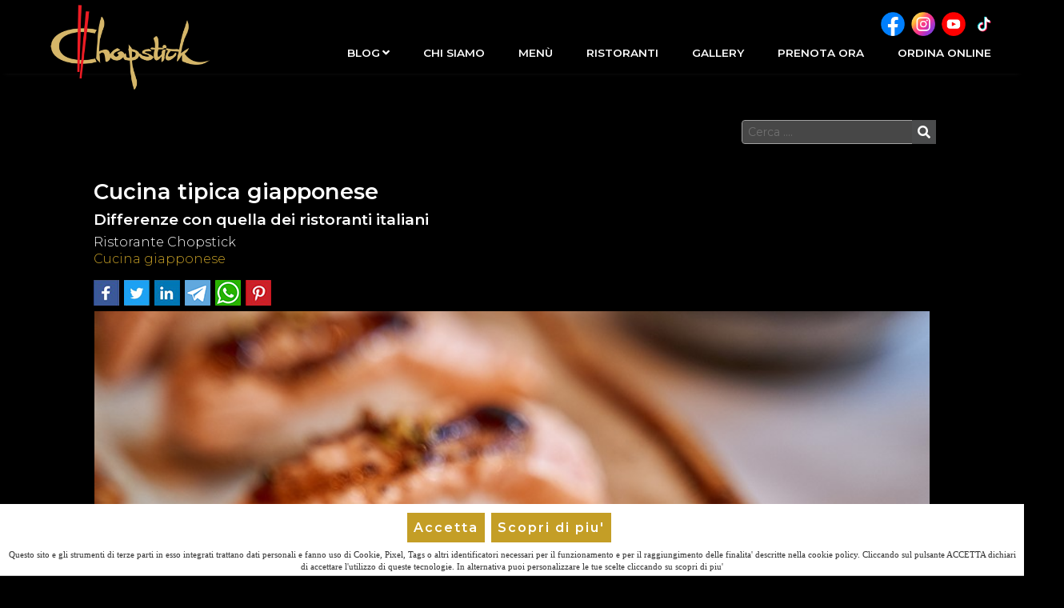

--- FILE ---
content_type: text/html; charset=utf-8
request_url: https://www.chopstick.it/it/blog/cucina-tipica-giapponese-differenze-con-quella-dei-ristoranti-italiani-244
body_size: 23442
content:


<!DOCTYPE html>
<html id="ctl00_htmltag" xml:lang="it">
<head id="ctl00_masterHead"><title>
	Cucina tipica giapponese Differenze con quella dei ristoranti italiani Chopstick

</title><meta id="ctl00_metaDesc" name="Description" content="Quando si parla di cucina tipica giapponese, in Italia, si pensa immediatamente al sushi e, di conseguenza, al pesce crudo. È pur sempre vero che il pesce è l’ingrediente principale della cucina giapponese, ma assolutamente non è l’unico. A dire la verità, la cucina proposta dalla maggior parte
" /><meta id="ctl00_metaKeyw" name="Keywords" /><meta id="ctl00_metaRobots" name="robots" content="index,follow" /><meta name="distribution" content="Global" /><meta name="classification" /><meta id="ctl00_metaAbstract" name="abstract" /><meta id="ctl00_metafbdescription" property="og:description" content="Quando si parla di cucina tipica giapponese, in Italia, si pensa immediatamente al sushi e, di conseguenza, al pesce crudo. È pur sempre vero che il pesce è l’ingrediente principale della cucina giapponese, ma assolutamente non è l’unico. A dire la verità, la cucina proposta dalla maggior parte" /><meta id="ctl00_metafbvideourl" property="og:video" /><meta id="ctl00_metafbvideoheight" property="og:video:height" content="245" /><meta id="ctl00_metafbvideowidth" property="og:video:width" content="400" /><meta id="ctl00_metafbvideotype" property="og:video:type" content="application/x-shockwave-flash" /><meta id="ctl00_metafbimage" property="og:image" content="https://www.chopstick.it/public/Files/rif000002/244/cucina-giapponese.jpg" /><meta id="ctl00_metafbTitle" property="og:title" content="Cucina tipica giapponese Differenze con quella dei ristoranti italiani Chopstick
" /><meta property="fb:admins" content="100000889151299" /><meta http-equiv="Content-Type" content="text/html; charset=iso-8859-1" /><meta name="viewport" content="width=device-width, initial-scale=1.0" /><link  rel="alternate"  hreflang="it"  href="https://www.chopstick.it/it/blog/cucina-tipica-giapponese-differenze-con-quella-dei-ristoranti-italiani-244"/><link rel="alternate" hreflang="x-default"  href="https://www.chopstick.it/it/blog/cucina-tipica-giapponese-differenze-con-quella-dei-ristoranti-italiani-244"/><link rel="canonical"  href="https://www.chopstick.it/it/blog/cucina-tipica-giapponese-differenze-con-quella-dei-ristoranti-italiani-244"/><link id="ctl00_linkFi1" rel="shortcut icon" href="https://www.chopstick.it/images/favicon.ico" /><link id="ctl00_linkFi2" rel="icon" type="image/png" href="https://www.chopstick.it/images/favicon.png" /><link rel="icon" href="/images/icons/icon-144x144.png" />
    <!-- theme-color defines the top bar color (blue in my case)-->
    <meta name="theme-color" content="#008aff" />
    <!-- Add to home screen for Safari on iOS-->
    <meta name="apple-mobile-web-app-capable" content="yes" /><meta name="apple-mobile-web-app-status-bar-style" content="default" /><meta name="apple-mobile-web-app-title" content="Sito Base" /><link rel="apple-touch-icon" href="/images/icons/icon-144x144.png" />
    <!-- Add to home screen for Windows-->
    <meta name="msapplication-TileImage" content="/images/icons/icon-144x144.png" /><meta name="msapplication-TileColor" content="#000000" /><link rel="manifest" href="../../site.webmanifest" />
    <!-- Google tag (gtag.js) -->
<script async src="https://www.googletagmanager.com/gtag/js?id=G-6MBER89H0Y"></script>
<script>
    window.dataLayer = window.dataLayer || [];
    function gtag() { dataLayer.push(arguments); }
    gtag('js', new Date());

    gtag('config', 'G-6MBER89H0Y');
</script>
</head>
<body class="bckbody">
    <div class="loader">
        <div class="spinner"></div>
    </div>
    <form name="aspnetForm" method="post" action="./cucina-tipica-giapponese-differenze-con-quella-dei-ristoranti-italiani-244" id="aspnetForm">
<div>
<input type="hidden" name="__EVENTTARGET" id="__EVENTTARGET" value="" />
<input type="hidden" name="__EVENTARGUMENT" id="__EVENTARGUMENT" value="" />

</div>

<script type="text/javascript">
//<![CDATA[
var theForm = document.forms['aspnetForm'];
if (!theForm) {
    theForm = document.aspnetForm;
}
function __doPostBack(eventTarget, eventArgument) {
    if (!theForm.onsubmit || (theForm.onsubmit() != false)) {
        theForm.__EVENTTARGET.value = eventTarget;
        theForm.__EVENTARGUMENT.value = eventArgument;
        theForm.submit();
    }
}
//]]>
</script>


        <script>//<![CDATA[
;
 var lng = 'I';
 var pathAbs = 'https://www.chopstick.it';
var idofferta = '244';
var tipologia = 'rif000002';
var categoria = 'prod000019';
var categoria2liv = '';
var GoogleMapsKey = 'AIzaSyAI9pleffZQ2n3y81P7fxemgGkVfZwbD4g';
var stripe_publishableKey = 'pk_test_Ml9NO4ZOVFzRYmmg9mHbnjef';
;
//]]></script>

        
        <link  href="/bdecss/bundlecss1?v=C75110C0E8E31F3A059BD4FF736F1083" rel="stylesheet" />
        <link  href="/bdecss/bundlecss2?v=D5DDA7C7045E175B7F08D4EDE41833CD"  rel="preload" as="style" onload="this.rel='stylesheet'"  />
        
        <script   src="/bdejs/bundlejslib0?v=CA0143B8B8889DEDE4266077CD3531A6"></script>
        


        

        <link rel="preconnect" href="https://fonts.googleapis.com">
        <link rel="preconnect" href="https://fonts.gstatic.com" crossorigin>

        <link href="https://fonts.googleapis.com/css2?family=Montserrat:ital,wght@0,100..900;1,100..900&display=swap" rel="stylesheet">


        
        

        

        <!-- MENU -->
        <div id="ctl00_divTop" class="fixedtop">
            <div class="row d-flex justify-content-between " style="padding: 5px 0px; margin: 0px;">
                <div class="col-auto  d-flex justify-content-end">
                    
                    <div class="social-icons-small  d-block px-2 px-lg-4 border-right bd-secondary-color">
                        <ul>
                            <li style="float: right">
                                <a href='https://www.facebook.com/Chopstick-Restaurant-107613861545918' target="_blank" class="social-media-icon-small facebook-icon-small" data-original-title="facebook"></a>
                            </li>
                            <li style="float: right">
                                <a href='https://www.instagram.com/chopstick_ristorante/' target="_blank" class="social-media-icon-small instagram-icon-small" data-original-title="instagram"></a>
                            </li>
                            <li style="float: right">
                                <a href='https://www.youtube.com/channel/UCUaXjXbz4Rkjl-2Io2Y8Jrg/' target="_blank" class="social-media-icon-small youtube-icon-small" data-original-title="youtube"></a>
                            </li>
                            
                            
                        </ul>
                        
                        
                    </div>
                    
                    <div class="simplemenu d-none">
                        <ul>

                            
                            <li class="dropdown px-2 px-lg-4 d-none d-sm-block">
                                <a data-target="#" data-toggle="dropdown" class="dropdown-toggle" style="cursor: pointer; color: #fff">
                                    <i class="fa fa-comments-o mr-2" style="color: #fff;"></i>Blog<b class="caret"></b></a>
                                <ul class="dropdown-menu dropdown-menu-right px-3">
                                    <li><a href="https://www.chopstick.it/it/blog" style="font-weight:600 !important"   class=" selecteditem "   >Blog</a></li>
                                    <li>
                                        <hr />
                                    </li>
                                    <li><a href="https://www.chopstick.it/it/blog/cucina-orientale-p18" >Cucina orientale</a></li><li><a href="https://www.chopstick.it/it/blog/cucina-giapponese-p19" style="font-weight:600 !important"   class=" selecteditem "   >Cucina giapponese</a></li><li><a href="https://www.chopstick.it/it/blog/ricette-chopstick-p25" >Ricette Chopstick</a></li><li><a href="https://www.chopstick.it/it/blog/news-e-curiosita-p42" >News & Curiosità</a></li>
                                </ul>
                            </li>
                            <!-- CONTATTI --->
                            
                            <!-- TELEFONO --->
                            
                        </ul>
                    </div>
                </div>
                
                <div class="col-auto d-flex justify-content-end">
                    <div class="position-relative d-none">
                        <div class="input-group flex-nowrap px-2 px-lg-4 bd-secondary-color" style="width: 100%; padding-top: 3px; padding-bottom: 3px; border-left: 1px solid">
                            
                            <input class="form-control blog-search-input" name="txtSearchTop" id="txtSearchTop" type="text" placeholder='Cerca' style="height: 24px; font-size: 0.8rem;" onkeydown="if (event.keyCode == 13)  document.getElementById('btncercatop1').click()" />
                            <span class="input-group-append" style="border: none; padding: 0px;">
                                <button type="button" onclick="cerca('txtSearchTop','rif000001',true)" id="btncercatop1" class="" style="border: none; background-color: rgba(255, 255, 255, 0.6); border-top-right-radius: 5px; border-bottom-right-radius: 5px;"><i class="fa fa-search"></i></button>
                            </span>
                        </div>
                    </div>
                    
                    <!-- LINGUE --->

                    

                </div>
            </div>
        </div>
        <div class="fixednav bckColor2" id="mainnav" style="padding-left: 20px; padding-right: 20px">



            <div class="d-none d-lg-block" style="position: absolute; top: 15px; right: 20px; margin-right: 15px; margin-left: 5px; margin-top: 0px; padding: 0px; font-size: 0.9rem; background-color: transparent; border-radius: 3px; z-index: 99">
                <div class="row">
                    <div class="col-sm-12 align-self-center pt-0 pb-1">
                        <div class="d-flex justify-content-center  animated" data-animtype="bounceInRight" data-animrepeat="1" data-animspeed="0.5s" data-animdelay="0.5s">
                            <ul class="p-0">
                                <li class="d-inline-block pl-1">
                                    <a href='https://www.facebook.com/Chopstick-Restaurant-107613861545918' target="_blank" class="" data-original-title="facebook">
                                        <img style="width: 30px" src="/images/SiteSpecific/facebook.png" /></a>
                                </li>
                                <li class="d-inline-block pl-1">
                                    <a href='https://www.instagram.com/chopstick_ristorante/' target="_blank" class="" data-original-title="instagram">
                                        <img style="width: 30px" src="/images/SiteSpecific/instagram.png" /></a>
                                </li>
                                <li class="d-inline-block pl-1"><a class="" href='https://www.youtube.com/channel/UCUaXjXbz4Rkjl-2Io2Y8Jrg/' data-original-title="yuotube" target="_blank">
                                    <img style="width: 30px" src="/images/SiteSpecific/youtube.png" /></a></li>
                                <li class="d-inline-block pl-1"><a class="" href='https://www.tiktok.com/@chopstick_restaurant?is_from_webapp=1&sender_device=pc' data-original-title="yuotube" target="_blank">
                                    <img style="width: 30px" src="/images/SiteSpecific/tictoc.png" /></a></li>

                               
                            </ul>
                        </div>
                    </div>
                </div>
            </div>


            <!-- ICONA CALL RESPONSIVE -->
            <div class="d-none" style="position: absolute; top: 15px; right: 5px; margin-right: 15px; margin-left: 5px; margin-top: 0px; padding: 0px; font-size: 0.9rem; background-color: transparent; border-radius: 3px; z-index: 99">
                <a style="padding-top: 0px;" class="float-right" href='tel:+390653091227'>
                    <i class="fas fas-2x fa-phone" style="font-size: 24px; margin-top: 5px;"></i></a>
            </div>
            <div class="d-none" style="position: absolute; top: 10px; right: 45px; margin-right: 15px; margin-left: 5px; margin-top: 0px; padding: 0px; font-size: 0.9rem; background-color: transparent; border-radius: 3px; z-index: 99">
                <a style="padding-top: 0px;" class="float-right" href=''>
                    <i class="fa fa-2x fa-whatsapp" style="color: #2f7b40; font-size: 30px; font-weight: 900; margin-top: 5px;"></i></a>
            </div>
            <div class="container d-none" id="divImg">
                <div class="row">
                    <div class="col-12" style="line-height: 0; min-height: 0px; text-align: center">
                        <a href='https://www.chopstick.it'>
                            <div class="divlogoBrand fulllogobckdark" style="margin: 0px auto;"></div>
                        </a>
                    </div>
                </div>
            </div>
            <div id="menuzord" class="menuzord menuzord-responsive white pb-0 pb-sm-0">
                <div>
                    <a class="menuzord-brand" href='https://www.chopstick.it'>
                        <div class="divlogoBrand fulllogobckdark"></div>
                    </a>
                </div>
                <ul class="menuzord-menu menuzord-indented scrollable menuzord-right outofsight">
                    


                    
                    <li class="d-block">
                        <a href="javascript:void(0)" class="a-dropdown" style="cursor: pointer;">
                            Blog</a>
                        <ul class="dropdown">
                            <li><a href="https://www.chopstick.it/it/blog/cucina-orientale-p18" >Cucina orientale</a></li><li><a href="https://www.chopstick.it/it/blog/cucina-giapponese-p19" style="font-weight:600 !important"   class=" selecteditem "   >Cucina giapponese</a></li><li><a href="https://www.chopstick.it/it/blog/ricette-chopstick-p25" >Ricette Chopstick</a></li><li><a href="https://www.chopstick.it/it/blog/news-e-curiosita-p42" >News & Curiosità</a></li>
                        </ul>
                    </li>

                    <li><a href="https://www.chopstick.it/it/ristorante-chopstick" >Chi siamo</a></li>
                    <li><a href="https://www.chopstick.it/it/menu" >Menù</a></li>
                    <li><a href="https://www.chopstick.it/it/dove-siamo" >Ristoranti</a></li>
                    
                    
                    
                    
                    <li><a  href="https://www.chopstick.it/it/gallery-64" class=""    >Gallery</a></li>

                    <li><a  href="https://www.chopstick.it/it/prenota-ora-63" class=""    >Prenota Ora</a></li>
                    <li><a  href="https://www.chopstick.it/it/ordina-online-62" class=""    >Ordina Online</a></li>
                    
                    
                    
                    
                    


                    
                    <li class="d-none">
                        <a id="linkContatti1High" href='https://www.chopstick.it/AspNetPages/Content_Tipo3.aspx?Lingua=I&TipoContenuto=Contatti'>
                            <span class="label-nav">Contatti   </span>
                        </a>
                    </li>
                    
                    <li style="height: 1px" class="scrollable-fix"></li>
                </ul>
            </div>
        </div>
        <!-- FINE MENU --->
        <!--  MAIN CONTENT -->
        <section class="body-wrapper">
            <div id="VerticalSpacer" class="headerspacer"></div>
            <div id="VerticalSpacer1" style="height: 0px; background-color: transparent"></div>
            <div style="display:none">
                <div style="max-width: 1400px; margin: 0 auto; padding-left: 15px; padding-right: 15px; position: relative" id="breadcrumbContainer">
                    <div class="breadcrumbs clearfix">
                        <ul id="ctl00_ulBreadcrumb" class="float-right breadcrumb" itemscope="" itemtype="https://schema.org/BreadcrumbList"><li itemprop="itemListElement" itemscope itemtype="https://schema.org/ListItem"> <a itemtype="https://schema.org/Thing" itemprop="item" href="https://www.chopstick.it"><span itemprop="name">Home</span></a> <meta itemprop="position" content="1" /></li><li itemprop="itemListElement" itemscope itemtype="https://schema.org/ListItem"> <a itemtype="https://schema.org/Thing" itemprop="item" href="https://www.chopstick.it/it/blog"><span itemprop="name">Blog   </span></a> <meta itemprop="position" content="2" /></li><li itemprop="itemListElement" itemscope itemtype="https://schema.org/ListItem"> <a itemtype="https://schema.org/Thing" itemprop="item" href="https://www.chopstick.it/it/blog/cucina-giapponese-p19"><span itemprop="name">Cucina giapponese</span></a> <meta itemprop="position" content="3" /></li><li itemprop="itemListElement" itemscope itemtype="https://schema.org/ListItem"> <a itemtype="https://schema.org/Thing" itemprop="item" href="https://www.chopstick.it/it/blog/cucina-tipica-giapponese-differenze-con-quella-dei-ristoranti-italiani-244"><span itemprop="name">Cucina tipica giapponese
Differenze con quella dei ristoranti italiani</span></a> <meta itemprop="position" content="4" /></li></ul>
                    </div>
                </div>
            </div>
            
            
            
            
    <div id="divTitleContainer" style="display: none">
        <div class="row">
            <div class="col-md-1 col-sm-1">
            </div>
            <div class="col-md-10 col-sm-10 col-12">
                
            </div>
            <div class="col-md-1 col-sm-1">
            </div>
        </div>
    </div>
    
    <script type="text/javascript">
        makeRevLower = true;
        function goBack() {
            window.history.back()
        }
        $(document).ready(function () {
        });
    </script>

            
    

            <div style="max-width: 1400px; margin: 0px auto; padding-left: 0px; padding-right: 0px">
                <div>
                    

    <div class="row justify-content-center" id="divSezioneSchedaContenuto">
        
        <div id="ctl00_ContentPlaceHoldermasternorow_column2" class="col-12 col-sm-10">
            <div class="clearfix" style="margin: 0px">
                <div id="ctl00_ContentPlaceHoldermasternorow_divSearch" class="float-right" style="max-width: 350px; margin: 10px auto">
                    <div class="sidebar-content tags blog-search ">
                        <div class="input-group flex-nowrap">
                            
                            <input class="form-control blog-search-input" onkeydown="if (event.keyCode == 13)  document.getElementById('btncerca1').click()" name="searchtext" id="searchtext" type="text" placeholder='Cerca ....' />
                            <span class="input-group-addon">
                                <button type="button" onclick="cerca('searchtext')" id="btncerca1" class="blog-search-button fa fa-search" />
                                
                                
                            </span>
                        </div>

                    </div>
                </div>
                
            </div>
            <div class="row">
                <span id="ctl00_ContentPlaceHoldermasternorow_output"></span>
            </div>
            <div id="divItemContainter1" style="position: relative; display: none"></div>
            <div id="divItemContainter2" style="position:relative; ;display:block" class=""><div id="divitem" class=" mt-4 p-2 text-left container" itemscope="" itemtype="http://schema.org/Article" style="display:block">
    <div class="mx-3 mx-sm-0">
        <h1 itemprop="name" style="margin-bottom:4px">
            <a class=" primary-color" target="_self" href="https://www.chopstick.it/it/blog/cucina-tipica-giapponese-differenze-con-quella-dei-ristoranti-italiani-244" title="Cucina tipica giapponese Differenze con quella dei ristoranti italiani
" style="display:inline-block">
                <span itemprop="headline" class="">Cucina tipica giapponese</span><br>
                <span style="font-size: 0.7em;line-height: 0.1;" class="">Differenze con quella dei ristoranti italiani</span>
            </a>
        </h1>
        <!--VALORI PER LO SCHEMA-->
        <meta itemprop="datePublished" class="" content="06/11/2020">
        <span itemprop="author"><span class="">Ristorante Chopstick</span></span>
        <div itemprop="publisher" itemscope="" itemtype="http://schema.org/Organization" style="display:none">
            <div itemprop="logo" itemscope="" itemtype="https://schema.org/ImageObject">
                <img src="/images/main_logo_d.png">
                <meta itemprop="url" content="/images/main_logo_d.png">
                <meta itemprop="width" content="1000">
                <meta itemprop="height" content="925">
            </div>
            <span itemprop="name"><span class="">Ristorante Chopstick</span></span>
        </div>
        <!-- fine VALORI PER LO SCHEMA-->
        <div class="text-left" style="padding-right:10px;font-size:1rem; font-style:italic;text-align:right;padding-bottom:0px;">
            <span class=" linksmall-blog" style="margin-right:10px; font-style:normal;"><a href='https://www.chopstick.it/it/blog/cucina-giapponese-p19'>Cucina giapponese</a></span>
            <span class="" style="padding-left:10px;"></span>
        </div>
       
        <p>
         </p><div class="share42init" data-path="/js/share42/"></div>
        
        <div class=" files-list" style="display:none"></div>

        <div class="blog-post-body border-top-0 border-bottom-0 pt-0" itemprop="description">

            <!-- Start PHOTO GALLERY Placeholder per la owl gallery -->
            <!--Gallery foto a pagina intera-->
            <div id="plhGallery" class=" col-12 float-none p-0 col-sm-12 float-sm-left pl-sm-0 pr-sm-0 pb-sm-3"><div style="width: 100%" id="divitem-gallery">
    <div class="flexslider border-bottom" data-transition="slide" data-slidernav="auto" id="divitem-main-slider" style="width:100%; overflow:hidden; margin-bottom:10px; margin-top:0px; ; ;display:block">
        <div class="slides flexmaincontainer " skip="" max-height=""><div class="slide" data-thumb="https://www.chopstick.it/public/Files/rif000002/244/cucina-giapponese.jpg"><div class="slide-content" style="position:relative;padding: 1px"><img class="zoommgfy" itemprop="image" style="border:none;max-width:100%;height:auto;" src="https://www.chopstick.it/public/Files/rif000002/244/cucina-giapponese.jpg" data-magnify-src="https://www.chopstick.it/public/Files/rif000002/244/cucina-giapponese.jpg" data-magnify-magnifiedwidth="1100" data-magnify-magnifiedheight="769" alt=""></div></div></div>
    </div>
    <div class="flexslider d-none d-sm-block" id="divitem-navigation-slider" style="max-height: 100px; padding-top: 0px; padding-bottom: 0px; overflow: hidden;display:none">
        <ul class="slides flexnavcontainer " skip=""></ul>
        <div style="clear: both"></div>
    </div>
</div>
<style>
    .flexnavcontainer > li > img {
        max-height: 100px;
        max-width: 100px;
    }
</style>
</div>
            <!--<div id="plhGallery" class="bind col-12 float-none p-0 col-sm-12 float-sm-left pl-sm-0 pr-sm-0 pb-sm-3" mybind="Id" myvalue="video" myvalue1="skip" format="frmvisibility"></div>-->
            <div class="responsive-video" style="display: none">
                <iframe frameborder="0" allowfullscreen="" class="" frameborder="0" allowfullscreen="" src=""></iframe>
            </div>
            <!-- End PHOTO GALLERY Placeholder per la owl gallery -->

            <span class=" mb-1">Quando si parla di cucina tipica giapponese, in Italia, si pensa immediatamente al sushi e, di conseguenza, al pesce crudo. <br>È pur sempre vero che il pesce è l’ingrediente principale della cucina giapponese, ma assolutamente non è l’unico.<br><br>A dire la verità, la cucina proposta dalla maggior parte dei ristoranti giapponesi sul territorio italiano è una cucina che viene leggermente adattata alla cultura e al gusto di questo Paese. Quindi, fra la cucina tipica giapponese e quella che troviamo nei ristornati giapponesi italiani ci sono delle differenze.<br><br>Il sushi, in tutte le sue forme, è ovviamente presente selle tavole giapponesi. Assieme a pesce e riso, però, troviamo tante altre preparazioni che vengono proposte normalmente. Una di queste è l’Okonomiyaki, un piatto tanto popolare in Giappone quanto la pizza in Italia. Si tratta di una sorta di frittata all’interno della quale si può mettere di tutto. <br>Un piatto diffusissimo che non manca mai è il Ramen, che comunque viene frequentemente servito anche nei ristornati italiani: il Ramen è un piatto saporitissimo a base di tagliatelle di frumento servite in brodo di carne e/o pesce, insaporito con salsa di soia o miso e arricchito con vari altri ingredienti, come, ad esempio, maiale affettato e alghe marine.<br>Altro piatto tipico è il Sukiyaki: fettine di carne di manzo, tofu, ito konnyaku, porro, cavolo di Pechino, Shiitake e altri vegetali cotti in una pentola di ferro con salsa di soia, zucchero, acqua e mirin, il tutto servito dentro una ciotola con uovo sbattuto.<br>Lo Shabu shabu, invece, è un piatto a base di carne di maiale e verdure cotti in un brodo di Katsuobushi – scaglie di tonno essiccato – o di alga combu, che verranno poi consumati intingendoli prima nella salsa Ponzu.<br>Altro piatto che forse in Italia non è molto conosciuto è il Donburi, cioè un piatto costituito da una base di riso con sopra pesce, verdure o carne. Un tipo di donburi è il katsudon, con riso e cotoletta di maiale.<br><br>Anche in Giappone si fanno le polpette: sono i Takoyaki, principalmente a base di polpo.<br>Spuntino assai diffuso è il Nikuman: un impasto di acqua e farina cotto al vapore che fa da involucro per carne di maiale aromatizzata in diverse varianti – al curry, per esempio.<br>In inverno si consuma l’Oden, una minestra fatta con brodo di tonno secco oppure di alghe di combu, nella quale sono cotti vari ingredienti, fra cui daikon e uova.<br>Uno degli ingredienti per questa zuppa è anche il ¬Ganmodoki – tofu fritto con verdure, uova e semi di sesamo bianco – che però si mangia anche da solo.<br><br>E per quanto riguarda i dolci? I dolci in Giappone sono molto diversi da quelli italiani. Un dolce che potrebbe essere difficile da trovare nei ristoranti giapponesi in Italia è il Daigakuimo, un dolce tipico a base di patate dolci caramellate e decorate da semi neri.<br><br><br><br><br><br><br></span><br>
            <span class=""></span>
        </div>
        <div class="clearfix"></div>
        <!-- <div class="float-right">
        <a rel="nofollow, noindex" class="btn bind" style="width: 100%;" target="_self" href="contactlink" title="" mybind="Id"><span class="bind" mybind="Id" myvalue="testorichiedi1" format="formatlabelresource"></span></a>
    </div>-->
        <!--<div class="float-right">
        <a class="btn bind" style="width: 100%" target="_self" href="bcklink" title="" mybind="Id"><span class="bind" mybind="Id" myvalue="testoindietro" format="formatlabelresource"></span></a>
    </div>-->
        <div class="w-100">
            <div class="row justify-content-between mx-0 pt-3 pt-lg-4 pb-3 pb-lg-5 border-top bd-primary-color">

                <!--<div class="col-12 col-lg-auto mr-0 mb-3 mb-lg-0">
                    <div class="row">
                        <a rel="nofollow, noindex" class="btn-black-outline w-100 bind" target="_blank" href="printlink" title="" mybind="Id"><span class="bind" mybind="Id" myvalue="stampa" format="formatlabelresource"></span></a>
                    </div>
                </div>-->

                <div class="col-12 col-lg-auto mb-3 my-lg-0">
                    <div class="row justify-content-between">

                        <div class="row">
                            <div class="col mr-3">
                                <a rel="nofollow" class="" target="_self" href="https://www.chopstick.it/it/blog/giappone-e-peru-una-storia-di-incontri-e-tradizioni-245" title="Giappone e Perù Una storia di incontri e tradizioni
" style="display:inline-block">
                                    <span class="btn "><div style="display:inline-block;vertical-align:top;margin: 0 0px 0 5px;"><i class="fa fa-chevron-left" aria-hidden="true" style="margin:0"></i>Precedente</div></span><div style="display:inline-block;">
                                    </div>
                                </a>
                            </div>
                        </div>

                        <div class="row">
                            <div class="col">
                                <a rel="nofollow" class="" target="_self" href="https://www.chopstick.it/it/blog/yuzu-il-super-food-giapponese-242" title="Yuzu Il super food giapponese
" style="display:inline-block">
                                    <span class="btn "><div style="display:inline-block;vertical-align:top;margin: 0 5px 0 0;">Successivo<i class="fa fa-chevron-right" style="margin:0"></i></div></span><div style="display:inline-block;vertical-align:top">
                                    </div>
                                </a>
                            </div>
                        </div>

                    </div>

                </div>
            </div>
        </div>
    </div>
</div></div>
            <!-- Go to www.addthis.com/dashboard to customize your tools -->
            
        </div>
        
    </div>

    

                </div>
                <div class="row">
                    

                </div>
            </div>
            
    
    
    <div class="" id="divSuggeritiContainer">
        <div style="max-width: 1600px; margin: 0px auto; position: relative; padding: 30px 25px;">
            <div id="divScrollerSuggeritiJsTitle" class="row justify-content-center mb-4" style="display: none; margin-left: 30px; margin-right: 30px">
                <div class="row">
                    <div class="col-sm-12 col-12">
                        <div class="subtitle-block clearfix">

                            <div class="row" style="text-align: left; padding-bottom: 0px; padding-top: 0px; margin-bottom: 0px; line-height: 40px; color: #33332e;">
                                <div class="pull-left lead">
                                    <h2 class="mbr-section-title" style="margin-bottom: 3px">
                                        
                                        Altri articoli     </h2>
                                </div>
                            </div>
                        </div>

                    </div>
                </div>
            </div>
            <div id="divScrollerSuggeritiJs" class=""> <!-- Scroller  -->
<div style="padding-bottom:20px; ;display:block">
    <!--<div class="row">
        <div class="col-sm-12">
            <div class="title-block clearfix">
                <div class="row" style="text-align: center; padding-bottom: 10px; padding-top: 10px; margin-bottom: 5px;line-height:35px">
                    <span id="scrollersuggeritititle"></span>
                    <a class="owl-btn prev-v2" id="scrollersuggeritiprev"><i style="color: #33332e" class="fa fa-chevron-left"></i></a>
                    <a class="owl-btn next-v2" id="scrollersuggeritinext"><i style="color: #33332e" class="fa fa-chevron-right"></i></a>
                </div>
            </div>
        </div>
    </div>-->

    <a class="owl-btn prev-v2 position-absolute" style="z-index: 2; top: 50%; margin-top: -40px; left: 0; margin-left: -50px;" id="scrollersuggeritiprev"><i class="fa fa-chevron-left tx-primary-color"></i></a>
    <a class="owl-btn next-v2 position-absolute" style="z-index: 2; top: 50%; margin-top: -40px; right: 0; margin-right: -50px;" id="scrollersuggeritinext"><i class="fa fa-chevron-right tx-primary-color"></i></a>

    <div class="row py-0 text-center " style="min-height: 400px;">
        <div class="col-md-12 col-sm-12 col-12 px-0">
            <!--<div style="position:absolute;left:-10px;top:100px" class=" d-none d-sm-block">
                <a class="owl-btn prev-v2" id="scrollersuggeritiprev"><i style="color: #33332e" class="fa fa-2x fa-chevron-circle-left"></i></a>
            </div>
            <div style="position:absolute;left:calc(100% - 10px);top:100px"class=" d-none d-sm-block">
                <a class="owl-btn next-v2" id="scrollersuggeritinext"><i style="color: #33332e" class="fa fa-2x fa-chevron-circle-right"></i></a>
            </div>-->
            <div class="owl-carousel-v1 owl-work-v1 margin-bottom-40">
                <div class="owl-slider-v2" id="scrollersuggeriti">
                    <div class="item box mb-4 mx-3 mx-sm-4">
                        <div class="card border-tipo3 bg-color-sottomeu-normal rounded" style="overflow: hidden;">
                            <div style="border: none; box-shadow: none" class="feature">
                                <!--<a  target="_self" href="link" title="titolo" mybind="Id">
                                    <div class="work-image">
                                        <img src="/images/dummylogo.png" alt="" class="bind" mybind="Id" />
                                    </div>
                                </a>-->
                                <a target="_self" href="https://www.chopstick.it/it/blog/giappone-e-peru-una-storia-di-incontri-e-tradizioni-245" class=" mb-3" title="Giappone e Perù Una storia di incontri e tradizioni
" style="overflow:hidden;display:inline-block">
                                    <div class="work-image imgovercontainer m-0" style="max-height:300px;overflow:hidden">
                                        <img src="https://www.chopstick.it/public/Files/rif000002/245/peru.jpg" alt="" class="">
                                        <!--<div class="item-img-overlay">
                                        </div>-->
                                    </div>
                                </a>
                                <div class="body-banner-slider    px-3 mb-4">
                                    <h3 class="h3-body-title-1  mb-0">
                                        <a class=" white-color  title-banner-slider" target="_self" href="https://www.chopstick.it/it/blog/giappone-e-peru-una-storia-di-incontri-e-tradizioni-245" title="Giappone e Perù Una storia di incontri e tradizioni
" style="display:inline-block">
                                            <span class="">Giappone e Perù</span>
                                        </a>
                                    </h3>
                                    <a class=" subtitle-banner-slider white-color    mt-2" target="_self" href="https://www.chopstick.it/it/blog/giappone-e-peru-una-storia-di-incontri-e-tradizioni-245" title="Giappone e Perù Una storia di incontri e tradizioni
" style="display:inline-block">
                                        <p class="" style="font-size:1.3rem">Una storia di incontri e tradizioni</p>
                                    </a>
                                    <p style="font-size:1rem" class="  white-color">Fra Giappone e Perù c’è un legame che dura ormai da qualche secolo: il Perù ospita la seconda comunità giapponese del Sudamerica – la prima si trova in Brasile.<br><br>Questa lunga... &#10132;</p>
                                </div>
                                <div class="clearfix"></div>
                            </div>
                   
                        </div>
                    </div>
                
                    <div class="item box mb-4 mx-3 mx-sm-4">
                        <div class="card border-tipo3 bg-color-sottomeu-normal rounded" style="overflow: hidden;">
                            <div style="border: none; box-shadow: none" class="feature">
                                <!--<a  target="_self" href="link" title="titolo" mybind="Id">
                                    <div class="work-image">
                                        <img src="/images/dummylogo.png" alt="" class="bind" mybind="Id" />
                                    </div>
                                </a>-->
                                <a target="_self" href="https://www.chopstick.it/it/blog/cucina-tipica-giapponese-differenze-con-quella-dei-ristoranti-italiani-244" class=" mb-3" title="Cucina tipica giapponese Differenze con quella dei ristoranti italiani
" style="overflow:hidden;display:inline-block">
                                    <div class="work-image imgovercontainer m-0" style="max-height:300px;overflow:hidden">
                                        <img src="https://www.chopstick.it/public/Files/rif000002/244/cucina-giapponese.jpg" alt="" class="">
                                        <!--<div class="item-img-overlay">
                                        </div>-->
                                    </div>
                                </a>
                                <div class="body-banner-slider    px-3 mb-4">
                                    <h3 class="h3-body-title-1  mb-0">
                                        <a class=" white-color  title-banner-slider" target="_self" href="https://www.chopstick.it/it/blog/cucina-tipica-giapponese-differenze-con-quella-dei-ristoranti-italiani-244" title="Cucina tipica giapponese Differenze con quella dei ristoranti italiani
" style="display:inline-block">
                                            <span class="">Cucina tipica giapponese</span>
                                        </a>
                                    </h3>
                                    <a class=" subtitle-banner-slider white-color    mt-2" target="_self" href="https://www.chopstick.it/it/blog/cucina-tipica-giapponese-differenze-con-quella-dei-ristoranti-italiani-244" title="Cucina tipica giapponese Differenze con quella dei ristoranti italiani
" style="display:inline-block">
                                        <p class="" style="font-size:1.3rem">Differenze con quella dei ristoranti italiani</p>
                                    </a>
                                    <p style="font-size:1rem" class="  white-color">Quando si parla di cucina tipica giapponese, in Italia, si pensa immediatamente al sushi e, di conseguenza, al pesce crudo. <br>È pur sempre vero che il pesce è l’ingrediente principale... &#10132;</p>
                                </div>
                                <div class="clearfix"></div>
                            </div>
                   
                        </div>
                    </div>
                
                    <div class="item box mb-4 mx-3 mx-sm-4">
                        <div class="card border-tipo3 bg-color-sottomeu-normal rounded" style="overflow: hidden;">
                            <div style="border: none; box-shadow: none" class="feature">
                                <!--<a  target="_self" href="link" title="titolo" mybind="Id">
                                    <div class="work-image">
                                        <img src="/images/dummylogo.png" alt="" class="bind" mybind="Id" />
                                    </div>
                                </a>-->
                                <a target="_self" href="https://www.chopstick.it/it/blog/yuzu-il-super-food-giapponese-242" class=" mb-3" title="Yuzu Il super food giapponese
" style="overflow:hidden;display:inline-block">
                                    <div class="work-image imgovercontainer m-0" style="max-height:300px;overflow:hidden">
                                        <img src="https://www.chopstick.it/public/Files/rif000002/242/yuzu.jpg" alt="" class="">
                                        <!--<div class="item-img-overlay">
                                        </div>-->
                                    </div>
                                </a>
                                <div class="body-banner-slider    px-3 mb-4">
                                    <h3 class="h3-body-title-1  mb-0">
                                        <a class=" white-color  title-banner-slider" target="_self" href="https://www.chopstick.it/it/blog/yuzu-il-super-food-giapponese-242" title="Yuzu Il super food giapponese
" style="display:inline-block">
                                            <span class="">Yuzu</span>
                                        </a>
                                    </h3>
                                    <a class=" subtitle-banner-slider white-color    mt-2" target="_self" href="https://www.chopstick.it/it/blog/yuzu-il-super-food-giapponese-242" title="Yuzu Il super food giapponese
" style="display:inline-block">
                                        <p class="" style="font-size:1.3rem">Il super food giapponese </p>
                                    </a>
                                    <p style="font-size:1rem" class="  white-color">È innegabile che con la globalizzazione le nostre tavole sempre più spesso vedono comparire alimenti, verdure e frutta di tradizioni culinarie di tutto il mondo e spesso ci incuriosisce... &#10132;</p>
                                </div>
                                <div class="clearfix"></div>
                            </div>
                   
                        </div>
                    </div>
                
                    <div class="item box mb-4 mx-3 mx-sm-4">
                        <div class="card border-tipo3 bg-color-sottomeu-normal rounded" style="overflow: hidden;">
                            <div style="border: none; box-shadow: none" class="feature">
                                <!--<a  target="_self" href="link" title="titolo" mybind="Id">
                                    <div class="work-image">
                                        <img src="/images/dummylogo.png" alt="" class="bind" mybind="Id" />
                                    </div>
                                </a>-->
                                <a target="_self" href="https://www.chopstick.it/it/blog/sashimi-nigiri-o-teppanyaki-i-piatti-della-cucina-giapponese-231" class=" mb-3" title="Sashimi, nigiri o teppanyaki I piatti della cucina giapponese
" style="overflow:hidden;display:inline-block">
                                    <div class="work-image imgovercontainer m-0" style="max-height:300px;overflow:hidden">
                                        <img src="https://www.chopstick.it/public/Files/rif000002/231/cucina-giapponese.jpg" alt="" class="">
                                        <!--<div class="item-img-overlay">
                                        </div>-->
                                    </div>
                                </a>
                                <div class="body-banner-slider    px-3 mb-4">
                                    <h3 class="h3-body-title-1  mb-0">
                                        <a class=" white-color  title-banner-slider" target="_self" href="https://www.chopstick.it/it/blog/sashimi-nigiri-o-teppanyaki-i-piatti-della-cucina-giapponese-231" title="Sashimi, nigiri o teppanyaki I piatti della cucina giapponese
" style="display:inline-block">
                                            <span class="">Sashimi, nigiri o teppanyaki</span>
                                        </a>
                                    </h3>
                                    <a class=" subtitle-banner-slider white-color    mt-2" target="_self" href="https://www.chopstick.it/it/blog/sashimi-nigiri-o-teppanyaki-i-piatti-della-cucina-giapponese-231" title="Sashimi, nigiri o teppanyaki I piatti della cucina giapponese
" style="display:inline-block">
                                        <p class="" style="font-size:1.3rem">I piatti della cucina giapponese</p>
                                    </a>
                                    <p style="font-size:1rem" class="  white-color">I piatti della cucina giapponese hanno nomi che ancora non tutti conoscono. Magari li avete anche provati nel vostro ristorante preferito, ma non sapete il loro nome. Oltre all’arcinoto... &#10132;</p>
                                </div>
                                <div class="clearfix"></div>
                            </div>
                   
                        </div>
                    </div>
                
                    <div class="item box mb-4 mx-3 mx-sm-4">
                        <div class="card border-tipo3 bg-color-sottomeu-normal rounded" style="overflow: hidden;">
                            <div style="border: none; box-shadow: none" class="feature">
                                <!--<a  target="_self" href="link" title="titolo" mybind="Id">
                                    <div class="work-image">
                                        <img src="/images/dummylogo.png" alt="" class="bind" mybind="Id" />
                                    </div>
                                </a>-->
                                <a target="_self" href="https://www.chopstick.it/it/blog/cucina-giapponese-ecco-perch-fa-bene-alla-salute-229" class=" mb-3" title="Cucina Giapponese Ecco perché fa bene alla salute
" style="overflow:hidden;display:inline-block">
                                    <div class="work-image imgovercontainer m-0" style="max-height:300px;overflow:hidden">
                                        <img src="https://www.chopstick.it/public/Files/rif000002/229/cucina-giapponese.jpg" alt="" class="">
                                        <!--<div class="item-img-overlay">
                                        </div>-->
                                    </div>
                                </a>
                                <div class="body-banner-slider    px-3 mb-4">
                                    <h3 class="h3-body-title-1  mb-0">
                                        <a class=" white-color  title-banner-slider" target="_self" href="https://www.chopstick.it/it/blog/cucina-giapponese-ecco-perch-fa-bene-alla-salute-229" title="Cucina Giapponese Ecco perché fa bene alla salute
" style="display:inline-block">
                                            <span class="">Cucina Giapponese</span>
                                        </a>
                                    </h3>
                                    <a class=" subtitle-banner-slider white-color    mt-2" target="_self" href="https://www.chopstick.it/it/blog/cucina-giapponese-ecco-perch-fa-bene-alla-salute-229" title="Cucina Giapponese Ecco perché fa bene alla salute
" style="display:inline-block">
                                        <p class="" style="font-size:1.3rem">Ecco perché fa bene alla salute</p>
                                    </a>
                                    <p style="font-size:1rem" class="  white-color">Che la cucina giapponese sia molto salutare è ormai risaputo da tempo. Il popolo giapponese è uno dei più longevi al mondo e con uno stato di salute medio eccellente: la genetica... &#10132;</p>
                                </div>
                                <div class="clearfix"></div>
                            </div>
                   
                        </div>
                    </div>
                
                    <div class="item box mb-4 mx-3 mx-sm-4">
                        <div class="card border-tipo3 bg-color-sottomeu-normal rounded" style="overflow: hidden;">
                            <div style="border: none; box-shadow: none" class="feature">
                                <!--<a  target="_self" href="link" title="titolo" mybind="Id">
                                    <div class="work-image">
                                        <img src="/images/dummylogo.png" alt="" class="bind" mybind="Id" />
                                    </div>
                                </a>-->
                                <a target="_self" href="https://www.chopstick.it/it/blog/prepara-la-tempura-direttamente-a-casa-tua-214" class=" mb-3" title="Prepara la tempura direttamente a casa tua
" style="overflow:hidden;display:inline-block">
                                    <div class="work-image imgovercontainer m-0" style="max-height:300px;overflow:hidden">
                                        <img src="https://www.chopstick.it/public/Files/rif000002/214/tempura1.jpg" alt="" class="">
                                        <!--<div class="item-img-overlay">
                                        </div>-->
                                    </div>
                                </a>
                                <div class="body-banner-slider    px-3 mb-4">
                                    <h3 class="h3-body-title-1  mb-0">
                                        <a class=" white-color  title-banner-slider" target="_self" href="https://www.chopstick.it/it/blog/prepara-la-tempura-direttamente-a-casa-tua-214" title="Prepara la tempura direttamente a casa tua
" style="display:inline-block">
                                            <span class="">Prepara la tempura </span>
                                        </a>
                                    </h3>
                                    <a class=" subtitle-banner-slider white-color    mt-2" target="_self" href="https://www.chopstick.it/it/blog/prepara-la-tempura-direttamente-a-casa-tua-214" title="Prepara la tempura direttamente a casa tua
" style="display:inline-block">
                                        <p class="" style="font-size:1.3rem">direttamente a casa tua</p>
                                    </a>
                                    <p style="font-size:1rem" class="  white-color">La cucina giapponese riscuote da sempre un grande successo. <br>Le chiavi che fanno di questa cucina una delle più amate al mondo sono l’equilibrio dei sapori, l’estetica e la cura... &#10132;</p>
                                </div>
                                <div class="clearfix"></div>
                            </div>
                   
                        </div>
                    </div>
                
                    <div class="item box mb-4 mx-3 mx-sm-4">
                        <div class="card border-tipo3 bg-color-sottomeu-normal rounded" style="overflow: hidden;">
                            <div style="border: none; box-shadow: none" class="feature">
                                <!--<a  target="_self" href="link" title="titolo" mybind="Id">
                                    <div class="work-image">
                                        <img src="/images/dummylogo.png" alt="" class="bind" mybind="Id" />
                                    </div>
                                </a>-->
                                <a target="_self" href="https://www.chopstick.it/it/blog/sushi-o-sashimi-quali-differenze-177" class=" mb-3" title="Sushi o Sashimi Quali differenze
" style="overflow:hidden;display:inline-block">
                                    <div class="work-image imgovercontainer m-0" style="max-height:300px;overflow:hidden">
                                        <img src="https://www.chopstick.it/public/Files/rif000002/177/sashimi.jpg" alt="" class="">
                                        <!--<div class="item-img-overlay">
                                        </div>-->
                                    </div>
                                </a>
                                <div class="body-banner-slider    px-3 mb-4">
                                    <h3 class="h3-body-title-1  mb-0">
                                        <a class=" white-color  title-banner-slider" target="_self" href="https://www.chopstick.it/it/blog/sushi-o-sashimi-quali-differenze-177" title="Sushi o Sashimi Quali differenze
" style="display:inline-block">
                                            <span class="">Sushi o Sashimi</span>
                                        </a>
                                    </h3>
                                    <a class=" subtitle-banner-slider white-color    mt-2" target="_self" href="https://www.chopstick.it/it/blog/sushi-o-sashimi-quali-differenze-177" title="Sushi o Sashimi Quali differenze
" style="display:inline-block">
                                        <p class="" style="font-size:1.3rem">Quali differenze</p>
                                    </a>
                                    <p style="font-size:1rem" class="  white-color">Negli ultimi anni la cucina Giapponese ha finalmente trovato il giusto spazio anche in nel nostro Paese, conquistando il diffidente palato della maggioranza degli italiani.<br>Eppure... &#10132;</p>
                                </div>
                                <div class="clearfix"></div>
                            </div>
                   
                        </div>
                    </div>
                
                    <div class="item box mb-4 mx-3 mx-sm-4">
                        <div class="card border-tipo3 bg-color-sottomeu-normal rounded" style="overflow: hidden;">
                            <div style="border: none; box-shadow: none" class="feature">
                                <!--<a  target="_self" href="link" title="titolo" mybind="Id">
                                    <div class="work-image">
                                        <img src="/images/dummylogo.png" alt="" class="bind" mybind="Id" />
                                    </div>
                                </a>-->
                                <a target="_self" href="https://www.chopstick.it/it/blog/avvicinarsi-al-sushi-la-prima-volta-al-giapponese-210" class=" mb-3" title="Avvicinarsi al sushi La prima volta in un ristorante giapponese
" style="overflow:hidden;display:inline-block">
                                    <div class="work-image imgovercontainer m-0" style="max-height:300px;overflow:hidden">
                                        <img src="https://www.chopstick.it/public/Files/rif000002/210/black-ebi-roll.jpg" alt="" class="">
                                        <!--<div class="item-img-overlay">
                                        </div>-->
                                    </div>
                                </a>
                                <div class="body-banner-slider    px-3 mb-4">
                                    <h3 class="h3-body-title-1  mb-0">
                                        <a class=" white-color  title-banner-slider" target="_self" href="https://www.chopstick.it/it/blog/avvicinarsi-al-sushi-la-prima-volta-al-giapponese-210" title="Avvicinarsi al sushi La prima volta in un ristorante giapponese
" style="display:inline-block">
                                            <span class="">Avvicinarsi al sushi</span>
                                        </a>
                                    </h3>
                                    <a class=" subtitle-banner-slider white-color    mt-2" target="_self" href="https://www.chopstick.it/it/blog/avvicinarsi-al-sushi-la-prima-volta-al-giapponese-210" title="Avvicinarsi al sushi La prima volta in un ristorante giapponese
" style="display:inline-block">
                                        <p class="" style="font-size:1.3rem">La prima volta in un ristorante giapponese</p>
                                    </a>
                                    <p style="font-size:1rem" class="  white-color">La cena al ristorante giapponese è divenuta ormai una consuetudine per molti italiani.<br>Il ristorante giapponese è uno dei primi che viene preso in considerazione quando si vuole... &#10132;</p>
                                </div>
                                <div class="clearfix"></div>
                            </div>
                   
                        </div>
                    </div>
                
                    <div class="item box mb-4 mx-3 mx-sm-4">
                        <div class="card border-tipo3 bg-color-sottomeu-normal rounded" style="overflow: hidden;">
                            <div style="border: none; box-shadow: none" class="feature">
                                <!--<a  target="_self" href="link" title="titolo" mybind="Id">
                                    <div class="work-image">
                                        <img src="/images/dummylogo.png" alt="" class="bind" mybind="Id" />
                                    </div>
                                </a>-->
                                <a target="_self" href="https://www.chopstick.it/it/blog/5-dolci-tradizionali-del-giappone-da-assaggiare-assolutamente-209" class=" mb-3" title="5 dolci tradizionali del Giappone da assaggiare assolutamente
" style="overflow:hidden;display:inline-block">
                                    <div class="work-image imgovercontainer m-0" style="max-height:300px;overflow:hidden">
                                        <img src="https://www.chopstick.it/public/Files/rif000002/209/biscotto-fortuna.jpg" alt="" class="">
                                        <!--<div class="item-img-overlay">
                                        </div>-->
                                    </div>
                                </a>
                                <div class="body-banner-slider    px-3 mb-4">
                                    <h3 class="h3-body-title-1  mb-0">
                                        <a class=" white-color  title-banner-slider" target="_self" href="https://www.chopstick.it/it/blog/5-dolci-tradizionali-del-giappone-da-assaggiare-assolutamente-209" title="5 dolci tradizionali del Giappone da assaggiare assolutamente
" style="display:inline-block">
                                            <span class="">5 dolci tradizionali </span>
                                        </a>
                                    </h3>
                                    <a class=" subtitle-banner-slider white-color    mt-2" target="_self" href="https://www.chopstick.it/it/blog/5-dolci-tradizionali-del-giappone-da-assaggiare-assolutamente-209" title="5 dolci tradizionali del Giappone da assaggiare assolutamente
" style="display:inline-block">
                                        <p class="" style="font-size:1.3rem">del Giappone da assaggiare assolutamente</p>
                                    </a>
                                    <p style="font-size:1rem" class="  white-color">La cucina giapponese è tradizione, gusto, bellezza e perfezione.<br>L’aspetto curatissimo di ogni piatto, compresi i dolci tradizionali, fa parte della preparazione stessa: nella... &#10132;</p>
                                </div>
                                <div class="clearfix"></div>
                            </div>
                   
                        </div>
                    </div>
                
                    <div class="item box mb-4 mx-3 mx-sm-4">
                        <div class="card border-tipo3 bg-color-sottomeu-normal rounded" style="overflow: hidden;">
                            <div style="border: none; box-shadow: none" class="feature">
                                <!--<a  target="_self" href="link" title="titolo" mybind="Id">
                                    <div class="work-image">
                                        <img src="/images/dummylogo.png" alt="" class="bind" mybind="Id" />
                                    </div>
                                </a>-->
                                <a target="_self" href="https://www.chopstick.it/it/blog/sushi-le-origini-e-come-lo-conosciamo-oggi-199" class=" mb-3" title="Sushi: le origini e come lo conosciamo oggi
" style="overflow:hidden;display:inline-block">
                                    <div class="work-image imgovercontainer m-0" style="max-height:300px;overflow:hidden">
                                        <img src="https://www.chopstick.it/public/Files/rif000002/199/sushi.jpg" alt="" class="">
                                        <!--<div class="item-img-overlay">
                                        </div>-->
                                    </div>
                                </a>
                                <div class="body-banner-slider    px-3 mb-4">
                                    <h3 class="h3-body-title-1  mb-0">
                                        <a class=" white-color  title-banner-slider" target="_self" href="https://www.chopstick.it/it/blog/sushi-le-origini-e-come-lo-conosciamo-oggi-199" title="Sushi: le origini e come lo conosciamo oggi
" style="display:inline-block">
                                            <span class="">Sushi: le origini</span>
                                        </a>
                                    </h3>
                                    <a class=" subtitle-banner-slider white-color    mt-2" target="_self" href="https://www.chopstick.it/it/blog/sushi-le-origini-e-come-lo-conosciamo-oggi-199" title="Sushi: le origini e come lo conosciamo oggi
" style="display:inline-block">
                                        <p class="" style="font-size:1.3rem">e come lo conosciamo oggi</p>
                                    </a>
                                    <p style="font-size:1rem" class="  white-color">Alle sue origini il sushi non era decisamente quello che conosciamo oggi, che tutti noi tanto adoriamo: era ben diverso, sia nella forma che nei sapori.<br>Il sushi nasce fondamentalmente... &#10132;</p>
                                </div>
                                <div class="clearfix"></div>
                            </div>
                   
                        </div>
                    </div>
                
                    <div class="item box mb-4 mx-3 mx-sm-4">
                        <div class="card border-tipo3 bg-color-sottomeu-normal rounded" style="overflow: hidden;">
                            <div style="border: none; box-shadow: none" class="feature">
                                <!--<a  target="_self" href="link" title="titolo" mybind="Id">
                                    <div class="work-image">
                                        <img src="/images/dummylogo.png" alt="" class="bind" mybind="Id" />
                                    </div>
                                </a>-->
                                <a target="_self" href="https://www.chopstick.it/it/blog/come-si-e-modificata-la-cucina-giapponese-nel-tempo-195" class=" mb-3" title="Come si è modificata la cucina giapponese nel tempo L’evoluzione della cucina tradizionale giapponese
" style="overflow:hidden;display:inline-block">
                                    <div class="work-image imgovercontainer m-0" style="max-height:300px;overflow:hidden">
                                        <img src="https://www.chopstick.it/public/Files/rif000002/195/cucina-giappone-storia.jpg" alt="" class="">
                                        <!--<div class="item-img-overlay">
                                        </div>-->
                                    </div>
                                </a>
                                <div class="body-banner-slider    px-3 mb-4">
                                    <h3 class="h3-body-title-1  mb-0">
                                        <a class=" white-color  title-banner-slider" target="_self" href="https://www.chopstick.it/it/blog/come-si-e-modificata-la-cucina-giapponese-nel-tempo-195" title="Come si è modificata la cucina giapponese nel tempo L’evoluzione della cucina tradizionale giapponese
" style="display:inline-block">
                                            <span class="">Come si è modificata la cucina giapponese nel tempo</span>
                                        </a>
                                    </h3>
                                    <a class=" subtitle-banner-slider white-color    mt-2" target="_self" href="https://www.chopstick.it/it/blog/come-si-e-modificata-la-cucina-giapponese-nel-tempo-195" title="Come si è modificata la cucina giapponese nel tempo L’evoluzione della cucina tradizionale giapponese
" style="display:inline-block">
                                        <p class="" style="font-size:1.3rem">L’evoluzione della cucina tradizionale giapponese</p>
                                    </a>
                                    <p style="font-size:1rem" class="  white-color">La cucina tradizionale giapponese di origine più antica che si segue tuttora è definita kaiseki.<br>Le sue origini risalgono al buddhismo Zen più antico. Alla base di questo tipo di... &#10132;</p>
                                </div>
                                <div class="clearfix"></div>
                            </div>
                   
                        </div>
                    </div>
                
                    <div class="item box mb-4 mx-3 mx-sm-4">
                        <div class="card border-tipo3 bg-color-sottomeu-normal rounded" style="overflow: hidden;">
                            <div style="border: none; box-shadow: none" class="feature">
                                <!--<a  target="_self" href="link" title="titolo" mybind="Id">
                                    <div class="work-image">
                                        <img src="/images/dummylogo.png" alt="" class="bind" mybind="Id" />
                                    </div>
                                </a>-->
                                <a target="_self" href="https://www.chopstick.it/it/blog/cucina-giapponese-3-ricette-da-fare-a-casa-189" class=" mb-3" title="Cucina giapponese 3 ricette da fare a casa
" style="overflow:hidden;display:inline-block">
                                    <div class="work-image imgovercontainer m-0" style="max-height:300px;overflow:hidden">
                                        <img src="https://www.chopstick.it/public/Files/rif000002/189/ramen.jpg" alt="" class="">
                                        <!--<div class="item-img-overlay">
                                        </div>-->
                                    </div>
                                </a>
                                <div class="body-banner-slider    px-3 mb-4">
                                    <h3 class="h3-body-title-1  mb-0">
                                        <a class=" white-color  title-banner-slider" target="_self" href="https://www.chopstick.it/it/blog/cucina-giapponese-3-ricette-da-fare-a-casa-189" title="Cucina giapponese 3 ricette da fare a casa
" style="display:inline-block">
                                            <span class="">Cucina giapponese</span>
                                        </a>
                                    </h3>
                                    <a class=" subtitle-banner-slider white-color    mt-2" target="_self" href="https://www.chopstick.it/it/blog/cucina-giapponese-3-ricette-da-fare-a-casa-189" title="Cucina giapponese 3 ricette da fare a casa
" style="display:inline-block">
                                        <p class="" style="font-size:1.3rem">3 ricette da fare a casa</p>
                                    </a>
                                    <p style="font-size:1rem" class="  white-color">Quando si pensa alla cucina giapponese la prima cosa che viene in mente è sicuramente il sushi: ormai da anni ha conquistato i cuori anche di noi italiani, che, quando si tratta... &#10132;</p>
                                </div>
                                <div class="clearfix"></div>
                            </div>
                   
                        </div>
                    </div>
                </div>
            </div>
        </div>
    </div>
</div></div>
        </div>
    </div>

    <div id="richiedilinkpoint" style="padding-top: 176px; margin-top: -176px;"></div>

    
    
    
    



            <div style="max-width: 1800px; position: relative; display: none; margin: 0px auto 0px auto;">
                <div id="divnavigazioneJs1" style="background-color: transparent;"></div>
            </div>
            <div style="max-width: 1600px; position: relative; margin: 0px auto; display: none;">
                <div id="divnavigazioneJs0" style="background-color: transparent; padding-top: 40px; padding-bottom: 0px;"></div>
            </div>
            <div id="masterlow"></div>
            <div id="contactmasterlinkpoint" style="padding-top: 80px; margin-top: -80px;"></div>
            
            <div id="ctl00_masterlow1" clientid="static"><script>
    // <![CDATA[
    $(document).ready(function () {
          //InitSearchControls("divSearch", "rif000001");
             (function wait() {
                if (typeof InitSearchControls === "function") {
                    InitSearchControls("divSearch", "rif000001");
                } else {
                    setTimeout(wait, 50);
                }
        })();
    });
    // ]]></script>
<!-- Button trigger modal -->
<section id="sectionfilters">
    <!--<div class="container searchbar-container py-3 text-center"><button class="btn btn-primary" type="button" data-toggle="modal" data-target="#exampleModal"> Filtra risultati </button></div>-->
    <!-- Modal -->
    <div class="modal fade bd-example-modal-lg" id="exampleModal" tabindex="-1" role="dialog" aria-labelledby="exampleModalLabel" aria-hidden="true">
        <div class="modal-dialog  modal-lg" role="document">
            <div class="modal-content">
                <div class="modal-header align-content-center" style="background-color:#ccc">
                    <img id="imgLogo" src='/images/main_logo_d.png' class="img-responsive" style="max-width:150px">
                    <h3 class="scalablefont-small" id="exampleModalLabel">Ricerca Prodotti</h3>
                    <button class="close" type="button" data-dismiss="modal"> <span aria-hidden="true">&times;</span> </button>
                </div>
                <div class="modal-body  pt-0 ui-form ui-front">
                    <!--<div class="row mb-2">
                        <div class="col-12 ">
                            <h5 class="modal-title">Seleziona fitri</h5>
                            <hr />
                        </div>
                    </div>-->
                    <div class="row" id="divSearch">&nbsp;</div>
                </div>
                <!--<div class="modal-footer"><button class="btn btn-secondary" type="button" data-dismiss="modal">Close</button> <button class="btn btn-primary" type="button">Save changes</button></div>-->
            </div>
        </div>
    </div>
</section></div>
            <div id="ctl00_masterlow3" clientid="static"> <!-- Button trigger modal -->
<section class=""> 
    <!-- Modal -->
    <div class="modal fade bd-example-modal-lg" id="popupModal" tabindex="-1" role="dialog" aria-labelledby="popupModalLabel" aria-hidden="true">
        <div class="modal-dialog  modal-lg" role="document">
            <div class="modal-content">
                <div class="modal-header border-0" style="display:block !important;height:50px">
                    <div class="row">
                        <div class="col-12">
                            <button class="close" type="button" data-dismiss="modal" style="position:absolute;right:15px;z-index:98;height:34px"><svg xmlns="http://www.w3.org/2000/svg" width="34" height="34" viewbox="0 0 24 24"><path d="M12 0c-6.627 0-12 5.373-12 12s5.373 12 12 12 12-5.373 12-12-5.373-12-12-12zm4.151 17.943l-4.143-4.102-4.117 4.159-1.833-1.833 4.104-4.157-4.162-4.119 1.833-1.833 4.155 4.102 4.106-4.16 1.849 1.849-4.1 4.141 4.157 4.104-1.849 1.849z"></path></svg> </button>
                        </div>
                    </div>
                </div>
                <div class="modal-body  pt-0 ui-form ui-front">
                    <div class="inject" id="divmdpop" params="injectbootstrapportfolioandloadbanner,'bootstrapBannerpopup-centernew.html', 'divmdpop', 'mdpop', 1, 1, false, '', '1', '', 'TBL_BANNERS_GENERALE', 'banner-popup', false" style="background-color: transparent;position:center">&nbsp;</div>
                </div>
                <!--<div class="modal-footer"><button class="btn btn-secondary" type="button" data-dismiss="modal">Close</button> <button class="btn btn-primary" type="button">Save changes</button></div>-->
            </div>
        </div>
    </div>
</section></div>

            
            

            
        </section>
        <!-- FINE  MAIN CONTENT -->
        <footer>
            <div class="footer mt-0">


                <div class="footerhead  px-0 pb-0" style="background-color: transparent">
                    <div class="container">
                        <div class="row justify-content-md-center">

                            
                            <div class="col-sm-12 align-self-center pt-1 pb-1">
                                <div class="d-flex justify-content-center  animated" data-animtype="bounceInRight" data-animrepeat="1" data-animspeed="0.5s" data-animdelay="0.5s">
                                    <ul class="p-0">
                                        <li class="d-inline-block pl-2">
                                            <a href='https://www.facebook.com/Chopstick-Restaurant-107613861545918' target="_blank" class="" data-original-title="facebook">
                                                <img style="width: 50px" src="/images/SiteSpecific/facebook.png" /></a>
                                        </li>
                                        <li class="d-inline-block pl-2">
                                            <a href='https://www.instagram.com/chopstick_ristorante/' target="_blank" class="" data-original-title="instagram">
                                                <img style="width: 50px" src="/images/SiteSpecific/instagram.png" /></a>
                                        </li>
                                        <li class="d-inline-block pl-2"><a class="" href='https://www.youtube.com/channel/UCUaXjXbz4Rkjl-2Io2Y8Jrg/' data-original-title="yuotube" target="_blank">
                                            <img style="width: 50px" src="/images/SiteSpecific/youtube.png" /></a></li>
                                        <li class="d-inline-block pl-2"><a class="" href='https://www.tiktok.com/@chopstick_restaurant?is_from_webapp=1&sender_device=pc' data-original-title="yuotube" target="_blank">
                                            <img style="width: 50px" src="/images/SiteSpecific/tictoc.png" /></a></li>

                                      
                                    </ul>
                                </div>
                            </div>


                            <div class="col-sm-12 align-self-center pt-1 pb-1 text-center">
                                <a href='https://www.chopstick.it' title='Ristorante Chopstick'>
                                    <img src='https://www.chopstick.it/images/main_logo_footer.png' class="my-0 mx-auto animated" data-animtype="bounceInTop" data-animrepeat="1" data-animspeed="0.5s" data-animdelay="0.5s" style="height: 120px" alt="" />
                                </a>
                                
                            </div>

                        </div>
                    </div>
                </div>

                <div class="footer-wrapper pt-1 pb-3" style="background-color: transparent">
                    <div class="container">
                        <div class="row justify-content-center">

                            
                            <div class="col-12 col-md-6 footer-col pt-3 pb-5 d-none">
                                <div class="footer-title text-center m-0 pb-2" style="font-family: Roboto, sans-serif; font-size: x-large; color: #000; border: none; line-height: normal;">
                                    Newsletter
                                </div>
                                <div id="ctl00_Panel1">
	
                                    <p class="text-center primary-color" style="font-size: 1rem;">
                                        Inserisci la tua mail e ricevi le promozioni esclusive.
                                    </p>
                                    
                                    <input name="ctl00$txtEmail" type="text" id="ctl00_txtEmail" style="width: 80%; height: 36px; border-radius: 5px 0 0 5px;" class="subscribe-input text-input form-control float-left bg-white border-0 pl-2" validationgroup="newsletter1" placeholder="Email .." />
                                    <button onclick="if (typeof(Page_ClientValidate) == 'function') Page_ClientValidate('newsletter1'); __doPostBack('ctl00$ctl31','')" class="divbuttonstyle px-2 border-0 d-flex" style="width: 20%; height: 36px; border-radius: 0px 5px 5px 0; cursor: pointer;" ValidationGroup="newsletter1"><i class="fa fa-paper-plane" aria-hidden="true"></i></button>
                                    
                                
</div>
                            </div>
                        </div>
                    </div>
                </div>

                <div class="copyright">
                    <div class="container">
                        <div class="row">
                            <div class="col-lg-12 text-center">
                                <p class="size-body-copyright body-copyright-lineh px-4 py-3">
                                    <b>Ristorante Chopstick</b> - Roma - P.iva 13331871007<br />
                                    <a target="_blank" href="/it/privacy-policy-6"> Privacy Policy </a> - <a href="/it/politica-cookie-5" class="">Cookie Policy</a> - <a id="linkLogin" href="/Login.aspx?Lingua=I">Accesso riservato</a> - Designed by <a target="_blank" href="https://www.umanastudio.com/">Umana Creative Studio</a>
                                </p>
                                
                                <div class="clearfix"></div>
                            </div>
                        </div>
                    </div>
                </div>
            </div>
        </footer>
        <div id="divSearchBarPlaceholder">
        </div>
        <script  async   src="/bdejs/bundlejslib1?v=93C93E08B154D059BFA6089F6F9524AF"></script>
        <script  async   src="/bdejs/bundlejslib2?v=D37D229E487F418F581682959DE219EA"></script>
        
        <script>
            jQuery(document).ready(function () {
            });
        </script>
        
    
<div>

	<input type="hidden" name="__VIEWSTATEGENERATOR" id="__VIEWSTATEGENERATOR" value="C9127FA1" />
</div><div style="display:none"><input type="hidden" name="__VIEWSTATE" id="__VIEWSTATE" value="/wEPDwULLTE0ODU3NjkwODZkZGoEZPAUWn8wmr/bkUnh2SZEoqAzBtBm6xwt/vt+yj9v" /></div></form>
    <div id="testzoom" style="position: fixed; bottom: 0px; left: 0px;"></div>
    <script>//<![CDATA[
var cbindvapidPublicKey = 'BL1oOqWjk1xR_Gsqu8Gr3q5sBibP9Reo1gSF9tgUCNFd2AM8qFBKnFYcpo2iR0yZjCj1N7p9tNHUJ-vZ8PeEiU4';
;
;
var GooglePosizione1 = '41.9682929,12.4364215';
var googleurl1 = 'https://goo.gl/maps/XPTzEPGx1SUb97A49';
var googlepin1 = 'Ristorante Chopstick</br> Roma - Tel: +39  06 530 91227';
var GooglePosizione2 = '';
var googleurl2 = '';
var googlepin2 = '';
var idmapcontainer = 'map';
var idmapcontainer1 = 'map1';
var idmapcontainerlocal = 'maplocal';
var iddirectionpanelcontainer = 'directionpanel';
(function wait() {  if (typeof loadvariables === "function")    {loadvariables(b64ToUtf8('[base64]/[base64]/[base64]/[base64]')); }   else  {  setTimeout(wait, 300);  }  })();;
(function wait() {  if (typeof moment === "function")    {moment.locale('it') ; }   else  {  setTimeout(wait, 300);  }  })();;
;
(function wait() {  if (typeof initScrollertype === "function")    {initScrollertype('scrollersuggeriti','divScrollerSuggeritiJs','');; }   else  {  setTimeout(wait, 300);  }  })();;
(function wait() {  if (typeof inizializzaFlexsliderGallery === "function")    {inizializzaFlexsliderGallery('divitem','divItemContainter2');; }   else  {  setTimeout(wait, 300);  }  })();;
//]]></script>

    <span id="endspaceforjs"></span>
    
    
    
    
</body>
</html>
